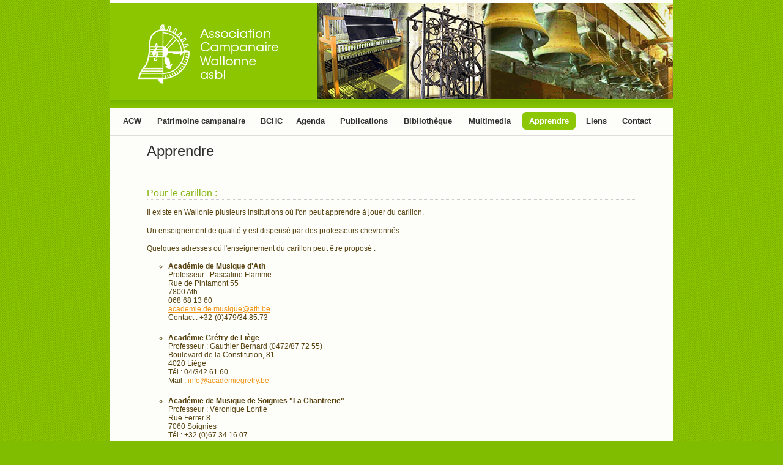

--- FILE ---
content_type: text/html
request_url: http://campano.be/apprendre.html
body_size: 3413
content:
<!DOCTYPE html PUBLIC "-//W3C//DTD XHTML 1.0 Transitional//EN" "http://www.w3.org/TR/xhtml1/DTD/xhtml1-transitional.dtd">
<html xmlns="http://www.w3.org/1999/xhtml">

<head>
    <title>Bienvenue sur le site de l'Association Campanaire Wallonne</title>
    <meta http-equiv="content-type" content="text/html; charset=utf-8" />
    <meta http-equiv="contenu-language" content="fr" />
    <meta name="revisit-after" content="5 days" />
    <meta name="Keywords" content="cloche, carillon, horloge, pendule, campanaire, patrimoine, Bruxelles, Wallonie, clavier, battant, lancé, abrégé, beffroi, église, édifice, tour, joug, suspension, sonnerie, tringlerie, tinteur, pédalier, pendule, poids, corde, balancier, foliot, échappement, angélus, harmoniques, asbl, promotion, valorisation, wallonne, bourdon, rétrograde, roue, moteur, partitions, musique, concert, audition, bell, klok, toren, beiaard, clapper, Causard, Tellin, Michiels, Slégers, Drouot, Hemony, Levache, Sergeys, Van Aerschodt, Petit & Fritsen, Eijsbouts, Bollée, Voegelé, tower, Paccard"
    />
    <meta name="author" content="http://www.netizen.be" />
    <meta name="publisher" content="http://www.netizen.be" />
    <meta name="Description" content="L'Association Campanaire Wallonne a pour objectifs la sauvegarde, la promotion et la valorisation des cloches, carillons et horloges d'édifices de Wallonie et de Bruxelles." />
    <meta name="audience" content="Tout" />
    <meta name="Expires" content="never" />
    <meta name="robots" content="index,follow" />
    <link href="css/main.css" media="screen" rel="stylesheet" type="text/css" />
    <script src="https://ajax.googleapis.com/ajax/libs/jquery/1/jquery.min.js"></script>
    <script type="text/javascript" src="js/menu.js"></script>
    <script type="text/javascript" src="js/popup.js"></script>
    <script type="text/javascript" src="js/flashobject.js"></script>
</head>

<body>
    <div id="pagewrapper">
        <div id="header">
            <a href="/" class="logo"><img src="img/logo.png" alt="Logo Association Campanaire Wallonne" style="width:240px; height:110px;" /></a>
            <img src="img/bandeau.jpg" alt="Bandeau" class="top_banner" />
        </div>
        <div class="shadow"></div>
        <!--MENUstart -->
        <script type="text/javascript">
            preChargement();
        </script>
        <div id="conteneurmenu">
            <div id="menu1" class="menu" onmouseover="MontrerMenu('ssmenu1');" onmouseout="CacherDelai();"> <a href="index.html"  onfocus="MontrerMenu('ssmenu1');">ACW</a></div>
            <ul id="ssmenu1" class="ssmenu" onmouseover="AnnulerCacher();" onmouseout="CacherDelai();">
                <li><a href="donnees_administratives.html">Données administratives</a></li>
                <li><a href="devenir_membre.html">Devenir membre</a></li>
                <li><a href="actions.html">Actions</a></li>
                <li><a href="realisations.html">Réalisations</a></li>
                <li><a href="publicites.html">Publicités</a></li>
                <li><a href="sponsors.html">Sponsors</a></li>
            </ul>
            <div id="menu2" class="menu" onmouseover="MontrerMenu('ssmenu2');" onmouseout="CacherDelai();"> <a href="patrimoine_campanaire.html" onfocus="MontrerMenu('ssmenu2');">Patrimoine campanaire</a></div>
            <ul id="ssmenu2" class="ssmenu" onmouseover="AnnulerCacher();" onmouseout="CacherDelai();">
                <li><a href="sonneries_p.html">Cloches et sonneries</a></li>
                <li><a href="carillons_p.html">Carillons</a></li>
                <li><a href="horloges_p.html">Horlogerie monumentale</a></li>
                <li><a href="subsides.html">Subsides</a></li>
            </ul>
            
            <div id="menu3" class="menu" > <a href="pdf/DefinitionBCHC.pdf" target="_blank">BCHC</a></div>
    
            <div id="menu4" class="menu" onmouseover="MontrerMenu('ssmenu4');" onmouseout="CacherDelai();"> <a href="Agenda.pdf" target="_blank" onfocus="MontrerMenu('ssmenu4');">Agenda</a></div>
            <div id="menu5" class="menu" onmouseover="MontrerMenu('ssmenu5');" onmouseout="CacherDelai();"> <a href="publications.html" onfocus="MontrerMenu('ssmenu5');">Publications</a></div>
            <ul id="ssmenu5" class="ssmenu" onmouseover="AnnulerCacher();" onmouseout="CacherDelai();">
                <li><a href="bulletin_campanaire.html">Bulletin Campanaire</a></li>
                <li><a href="carnets_patrimoine.html">Carnets du Patrimoine</a></li>
                <li><a href="partitions_musicales.html">Partitions musicales</a></li>
                <li><a href="autres.html">Autres</a></li>
            </ul>
            <div id="menu6" class="menu" onmouseover="MontrerMenu('ssmenu6');" onmouseout="CacherDelai();"> <a href="generalites.html" onfocus="MontrerMenu('ssmenu6');">Bibliothèque</a></div>
            <ul id="ssmenu6" class="ssmenu" onmouseover="AnnulerCacher();" onmouseout="CacherDelai();">
                <li><a href="generalites.html">Généralités</a></li>
                <li><a href="cloches_b.html">Cloches</a></li>
                <li><a href="carillons_b.html">Carillons</a></li>
                <li><a href="horloges_b.html">Horlogerie monumentale</a></li>
                <li><a href="editions_acw.html">Editions ACW</a></li>
            </ul>
            <div id="menu7" class="menu" onmouseover="MontrerMenu('ssmenu7');" onmouseout="CacherDelai();"> <a href="langage.html" onfocus="MontrerMenu('ssmenu7');">Multimedia</a></div>
            <ul id="ssmenu7" class="ssmenu" onmouseover="AnnulerCacher();" onmouseout="CacherDelai();">
                <li><a href="langage.html">Le langage des cloches</a></li>
                <li><a href="extraitsaudio.html">Extraits audio</a></li>
            </ul>
            <div id="menu8" class="menu" onmouseover="MontrerMenu('ssmenu8');" onmouseout="CacherDelai();"> <a href="apprendre.html" class="active" onfocus="MontrerMenu('ssmenu8');">Apprendre</a></div>
            <div id="menu9" class="menu" onmouseover="MontrerMenu('ssmenu9');" onmouseout="CacherDelai();"> <a href="liens.html" onfocus="MontrerMenu('ssmenu9');">Liens</a></div>
            <div id="menu10" class="menu" onmouseover="MontrerMenu('ssmenu10');" onmouseout="CacherDelai();"> <a href="contact.html" onfocus="MontrerMenu('ssmenu10');">Contact</a></div>
        </div>
        <!--MENUstop -->
        <h1>Apprendre</h1>
        <div class="content"> &nbsp; <br />
            <h2>Pour le carillon :</h2>
            <p>Il existe en Wallonie plusieurs institutions où l'on peut apprendre à jouer du carillon.</p>
            <p>Un enseignement de qualité y est dispensé par des professeurs chevronnés.</p>
            <p>Quelques adresses où l'enseignement du carillon peut être proposé :</p>
            <ul class="apprendre" style="margin-left:35px;">
                <strong>Académie de Musique d'Ath</strong>
                <li>Professeur : Pascaline Flamme</li>
                <li>Rue de Pintamont 55</li>
                <li>7800&nbsp;Ath</li>
                <li>068 68 13 60</li>
                <li><a href="mailto:academie.de.musique@ath.be">academie.de.musique@ath.be</a></li>
                <li>Contact : +32-(0)479/34.85.73</li>
            </ul>
            <br />

            <ul class="apprendre" style="margin-left:35px;">
                <strong>Académie Grétry de Liège</strong>
                <li>Professeur : Gauthier Bernard (0472/87 72 55)</li>
                <li>Boulevard de la Constitution, 81</li>
                <li>4020 Liège</li>
                <li>Tél : 04/342 61 60</li>
                <li>Mail : <a href="mailto:info@academiegretry.be">info@academiegretry.be</a></li>
            </ul>

            <br />

            <ul class="apprendre" style="margin-left:35px;">
                <strong>Académie de Musique de Soignies
      &quot;La Chantrerie&quot;</strong><br />
                <li>Professeur : Véronique Lontie</li>
                <li>Rue Ferrer 8</li>
                <li>7060 Soignies</li>
                <li>Tél.: +32 (0)67 34 16 07</li>
                <li><a href="http://www.academiedesoignies.be/" target="_blank">http://www.academiedesoignies.be/</a></li>
                <li></li>
            </ul>
            <br />
            <ul class="apprendre" style="margin-left:35px;">
                <strong>Académie de Musique de Wavre</strong><br />
                <li>Professeur : Audrey Dye</li>
                <li>Avenue des Déportés 69</li>
                <li>1300 Wavre</li>
                <li>Tél.: 010/22 28 06 ou 0487/41 40 83</li>
                <li><a href="http://www.academiewavre.be" target="_blank">http://www.academiewavre.be</a></li>
                <li>Mail : <a href="mailto:audreyaucarillon@gmail.com">audreyaucarillon@gmail.com</a></li>

            </ul>
            <br />
            <ul class="apprendre" style="margin-left:35px;">
                <strong> Institut Supérieur de Musique et de Pédagogie (IMEP)</strong><br />
                <li>Professeur : Gauthier Bernard (0472/87 72 55)</li>
                <li>Rue Henri Blès 33A</li>
                <li>5000 Namur</li>

                <li><a href="https://www.imep.be" target="_blank">https://www.imep.be</a></li>
                <li>Tél.: 081 73 64 37</li>

            </ul>
            <br />

            <br />
            <h2>Pour les cloches et les horloges monumentales :</h2>
            <p>Il n'existe pas vraiment d'enseignement spécifique en ces matières particulières.</p>
            <p>Le savoir-faire du fondeur s'est toujours appris par compagnonnage.</p>
            <p>Pour l'horlogerie, signalons l'existence, à Namur, de l'IATA, dispensant un enseignement des techniques dans ce secteur. L'on ne recourt plus que rarement aux anciennes techniques en ce qui concerne l'horlogerie monumentale. Le campanophile
                se tournera donc vers l'horlogerie en général et certaines sections scientifico-techniques. </p>

            <p>Certaines firmes et certains artisans sont spécialisés dans le domaine, en Wallonie, en Flandre et à l’étranger.</p>
            <p>Il existe des ouvrages remarquables sur le sujet, certains pouvant être achetés en ligne. Ces ouvrages ne connaissent pas toujours une très large diffusion et il est conseillé de se les procurer dès leur parution car ils font rarement l'objet
                d'une réédition. Le <a href="bulletin_campanaire.html" target="_self">Bulletin Campanaire</a> comporte une rubrique destinées à vous informer des publications en la matière. Sur un autre plan, vous trouverez déjà de nombreuses informations
                sur ce site et ceux auxquels il renvoie dans sa rubrique « <a href="liens.html" target="_self">Liens</a> ».</p>
        </div>
        <br>
        <br>
        <a href="javascript:window.scrollTo(0,0)">
            <div class="btn_retour"></div>
        </a>
        <div class="clearfix"></div>
        <div class="shadow_reverse"></div>
        <div id="footer">
            <img src="img/logo_footer.png" alt="Logo Association Campanaire Wallonne" style="width:58px; height:69px;" />
            <div id="mentions">
                <h3>Association Campanaire Wallonne asbl</h3>
                <span id="copy">© ACW • <a href="mailto:secretariat@campano.be">secretariat[@]campano.be</a></span>
                <span id="netizen">Site internet réalisé par <a href="http://www.netizen.be" target="_blank">Netizen</a></span>
            </div>
        </div>
        <div class="shadow"></div>
    </div>
    <script type="text/javascript">
        Chargement();
    </script>
</body>

</html>

--- FILE ---
content_type: text/css
request_url: http://campano.be/css/main.css
body_size: 3621
content:
@charset "utf-8";

/* CSS Document */

* {
    margin: 0;
    padding: 0;
}

li {
    list-style-type: none;
}

p {
    clear: both;
    line-height: 1.4;
    text-align: justify;
}

h1,
h2,
h3,
h4,
h5,
h6,
p,
pre,
blockquote,
ul,
ol,
dl {
    font-weight: normal;
}

a img {
    border-style: none;
}


/*  */

.clearfix:after {
    content: ".";
    display: block;
    height: 0;
    clear: both;
    visibility: hidden;
}

.clearfix {
    zoom: 1;
}


/* styles generaux */

body {
    background: #80bd00 url(../img/bg_pattern.png) repeat;
    color: #574210;
    font: normal 78% "Lucida Grande", "Lucida Sans Unicode", "Lucida Sans", "Trebuchet MS", "Verdana", sans-serif;
    text-align: center;
    /*background-color:#fbfdf7;*/
}


/* layout */

#pagewrapper {
    width: 920px;
    margin: 0 auto;
    text-align: left;
    padding: 5px 0;
    background-color: #fdfdf9;
}

#header {
    background-color: #8cc600;
}

#header a.logo img {
    padding: 28px 0 20px 40px;
}

#header h1 {
    text-indent: -9999px;
    width: 240px;
    height: 110px;
}

#header .top_banner {
    text-align: right;
    display: block;
    float: right;
    position: relative;
    top: 0px;
}

.shadow {
    height: 14px;
    background: #80bd00 url(../img/shadow.png) repeat-x;
}

.shadow_reverse {
    height: 14px;
    background: #80bd00 url(../img/shadow_reverse.png) repeat-x;
}

#conteneurmenu {
    position: relative;
    height: 28px;
    padding: 4px 0 12px 0;
    border-bottom: 1px solid #dddddb;
}

.menu {
    font-family: Arial;
    font-size: 13px;
    font-weight: bold;
    text-align: center;
    padding: 0px;
}

.ssmenu {
    position: absolute;
    background-color: #8cc600;
    font-family: Tahoma, Verdana, Helvetica, sans-serif;
    font-weight: bold;
    -webkit-border-bottom-right-radius: 6px;
    -webkit-border-bottom-left-radius: 6px;
    -webkit-border-top-right-radius: 6px;
    -moz-border-radius-bottomright: 6px;
    -moz-border-radius-bottomleft: 6px;
    -moz-border-radius-topright: 6px;
    border-bottom-right-radius: 6px;
    border-bottom-left-radius: 6px;
    border-top-right-radius: 6px;
    padding: 5px;
    /*margin-right:45px;*/
}

.menu span,
.ssmenu span {
    /*  C'est pour cacher les ; en fin de <li>, ce qui permet aux synthèse vocales de prendre une
	pause dans l'élocution */
    display: none;
}

.ssmenu ul {
    /*  Les items (les <li>) des sous-menus, notamment pour enlever les puces des liste */
    padding: 5px;
    margin: 5px;
    list-style-type: none;
}

.ssmenu li {
    position: relative;
    display: list-item;
    width: auto;
    height: 100%;
    text-indent: 2px;
}

.menu a,
.ssmenu a,
.menu a:visited,
.ssmenu a:visited {
    /* Les liens qui ne sont pas sous le curseur. */
    font-family: Tahoma, Verdana, Helvetica, sans-serif;
    text-decoration: none;
    color: #303030;
    padding: 7px 5px;
    /* Ne pas modifier le block */
    display: block;
    /*	Un width:100% fait planter Mozilla, sans le width:100% c'est IE et Opera... La combinaison
	aucun width et height:100% marche sur tous, donc ne pas toucher ces 2 lignes */
    height: 100%;
    margin: 0px;
    /* */
    /*width:100%;*/
}

.ssmenu a,
.ssmenu a:visited {
    color: #303030;
    font-size: 12px;
}

html>body .menu a,
html>body .menu a:visited,
html>body .menu a:hover,
html>body .menu a:active,
html>body .ssmenu a,
html>body .ssmenu a:visited,
html>body .ssmenu a:hover,
html>body .ssmenu a:active {
    width: auto;
}

.menu a:hover,
.menu a:focus,
.menu a.active,
.menu a.activeSubMenu {
    color: #fff !important;
    font-size: 13px;
    text-decoration: none;
    padding: 7px 5px;
    background: #8dc703;
    -webkit-border-radius: 6px;
    -moz-border-radius: 6px;
    border-radius: 6px;
}

.ssmenu ul:hover,
.ssmenu a:hover,
.ssmenu a:focus {
    /* Les liens sous le curseur */
    background-color: #fff;
    -webkit-border-radius: 6px;
    -moz-border-radius: 6px;
    border-radius: 6px;
    color: #303030;
    text-decoration: none;
}

.menuOnglet {
    position: relative;
    display: block;
    float: left;
    width: 50px;
    height: 20px;
}

#announcement {
    border: 1px solid #ccc;
}

#announcement a:hover {
    background-color: none;
    border: none;
}

#announcement .screenshot {
    float: left;
    padding-left: 10px;
}

#announcement .logo {
    margin-top: 5px;
    padding-bottom: 5px;
}

#announcement p {
    margin-left: 440px;
}

#announcement img {}

h1 {
    /*color: #ee9414;*/
    color: #303030;
    border-bottom: 1px solid #dcdddb;
    margin: 12px 60px 3px 60px;
    font-family: "Century Gothic", "Lucida Grande", "Lucida Sans Unicode", "Lucida Sans", "Trebuchet MS", Verdana, sans-serif;
    font-size: 1.9em;
}

.content {
    margin-bottom: 0px;
    padding: 10px 60px 40px 60px;
}

.column1 {
    /*clear:both;*/
    float: left;
    display: inline;
    width: 440px;
}

.column2 {
    float: right;
    display: inline;
    width: 295px;
}

.column2 h3 {
    font-size: 14px;
    border-bottom: 1px solid #dcdddb;
}

.column3 {
    clear: both;
    width: 100%;
    /*background-color:#FFFFFF;*/
}

.content h2 {
    clear: both;
    margin-top: 17px;
    margin-bottom: .75em;
    padding-bottom: 2px;
    background: url(../images/bg_dot.gif) bottom repeat-x;
    color: #86b514;
    font-size: 1.3em;
}

.content h2 a {
    color: #86b514;
    font-size: 1em;
    text-decoration: none;
    outline: none;
}

.content h3 {
    font-weight: bold;
    font-size: 1em;
    margin-bottom: 0.8em;
    line-height: 2em;
}

.content dl.founders dd {
    margin-bottom: 2em;
}

.content p {
    margin-bottom: 1em;
}

.content a,
h2 a.link {
    color: #ee9414;
}

.content a:hover {
    /* background-color: #fff8e3;*/
}

.content .more {
    text-align: right;
    margin-right: 20px;
}

.content .more a {
    color: #8cc600;
}

.content .more a:hover {
    color: #383838;
}

.content .more a:visited {
    color: #81c103;
}

.right {
    float: right;
}

.left {
    float: left;
}

.titreSon {
    line-height: 19px;
}

.moduleSon {
    text-align: left;
}

.moduleSonRight {
    display: block;
    /*margin-top:-15px;*/
}

#footer {
    clear: both;
    position: relative;
    height: 70px;
    padding: 10px 20px 10px 50px;
    background: #8cc600;
    color: #fff;
    font-size: 14px;
}

#footer img {
    float: left;
}

#footer #mentions {
    float: left;
    width: 760px;
    margin: 10px 0 0 20px;
}

#footer h3 {
    font-size: 16px;
}

#footer #copy {}

#footer a {
    color: #416204;
    ;
}

#footer #netizen {
    float: right;
    text-align: right;
    position: relative;
    right: 0;
}

label {
    display: block;
    font-weight: bold;
}

input {
    color: #222;
    padding: 4px;
    font-size: 1.2em;
    border: 1px solid #ccc;
    width: 270px;
}

input:focus,
textarea:focus {
    background: #fffdeb;
}

.large_input {
    padding: 3px;
    border: 1px solid #c0c0c0;
    width: 500px;
    height: 100px;
}

fieldset {
    border: none;
    width: 550px;
}

#contact a {
    color: #ee9414;
}

#contact_form {
    padding-left: 10px;
}

#contact_form label {
    float: left;
    clear: left;
    width: 200px;
}

#contact_form textarea {
    margin-left: 200px;
}

.large_input {
    margin-top: -15px;
}

#submit_btn {
    border: none;
    margin-left: 200px;
    padding: 0;
    width: auto;
}

.img_thumb {
    background: #f4f5f6;
    padding: 4px;
    margin: 4px;
}

.img_thumb_double {
    /*position:relative;*/
    float: left;
    background: #f4f5f6;
    /*padding: 4px;*/
    width: 185px;
    height: auto;
    margin: 4px;
}

.img_thumb_single {
    background: #f4f5f6;
    padding: 4px;
    width: 185px;
    height: auto;
    margin: 4px;
    margin-left: 100px;
}

.img_thumb a {
    background: #f4f5f6;
}


/* Listes ul li */

ul.liste20 {
    margin-bottom: 20px;
    /* color: #333;*/
}

ul.liste20 li {
    margin-top: 10px;
    margin-left: 20px;
    margin-right: 20px;
}

ul.liste40 {
    margin-bottom: 20px;
    color: #333;
}

ul.liste40 li {
    margin-top: 5px;
    margin-left: 40px;
    margin-right: 20px;
    color: #333;
}

ul.ancre {
    margin-left: 70px;
    list-style-image: url(../images/bullet.gif);
    list-style-type: disc;
    list-style-position: outside;
}

ul.liste20.ancre {
    margin-left: auto;
    margin-bottom: 20px;
    list-style-image: url(../images/bullet.gif);
    list-style-type: disc;
    list-style-position: outside;
}

ul.ancre li {
    margin-bottom: 5px;
}

ul.details {
    margin-top: 46px;
    margin-bottom: .75em;
    padding-top: .75em;
    background: url(../images/bg_dot.gif) top repeat-x;
    color: #86b514;
    text-align: right;
    list-style-type: circle;
}

ul.apprendre {
    margin-top: 5px;
    display: list-item;
    list-style-type: circle;
}

li.agenda {
    margin-top: 5px;
    display: list-item;
    list-style-type: circle;
    list-style-position: inside;
}

.btn_retour {
    clear: both;
    float: right;
    margin-right: 10px;
    margin-top: 10px;
    margin-bottom: 10px;
    background: url(../img/btn_retour.png) 0 0 no-repeat;
    width: 90px;
    height: 29px;
}

.content .btn_retour {
    clear: both;
    float: right;
    margin-right: 0px;
    margin-top: 20px;
    margin-bottom: 10px;
}

cite {
    float: right;
    font-weight: bold;
    font-size: 0.9em;
    font-style: normal;
}

a.pdf {
    background: url(../images/pdf.gif) no-repeat;
    padding-left: 20px;
}

a.pdf2 {
    background: url(../images/pdf.png) no-repeat;
    background-size: contain;
    padding-left: 22px;
    display: inline-block;
    line-height: 22px;
}


/* FORM STYLE */

#formulaire {
    margin-right: auto;
    margin-left: auto;
    width: 50%;
    margin-top: 1em;
}

.champs {
    width: 100%;
}

.libelle {
    float: left;
    width: 10em;
}

#sprycheckbox1 {
    width: 300px;
}

.shoutbox ul li {
    background: #fff;
    margin: 20px 0;
    font-size: 12px;
    padding: 3px;
}

.shoutbox ul li span.date {
    color: #777;
}

.shoutbox ul li span.message {
    font-size: 13px;
}

table.classic {
    border: 1px solid #dddddb;
    border-collapse: collapse;
}

table.classic td {
    border: 1px solid #dddddb;
    padding: 3px
}

table.classic tr:nth-child(even) {
    background-color: #f2f1f1;
}

.divider {
    position: relative;
    margin: 60px auto;
    height: 1px;
}

.div-transparent:before {
    content: "";
    position: absolute;
    top: 0;
    left: 5%;
    right: 5%;
    width: 90%;
    height: 1px;
    background-image: linear-gradient(to right, transparent, #86b514, transparent);
}

.content.archives .archive {
    display: flex;
    flex-direction: row;
    flex-wrap: wrap;
    justify-content: space-between;
    align-items: stretch;
    align-content: stretch;
    margin: 25px auto 45px auto;
}

.content.archives .archive>div {
    text-align: center;
    width: 196px;
}

.content.archives .img_thumb {
    max-width: 180px;
    transition: all 0.3s;
}

.content.archives a:hover .img_thumb {
    background: #d4d5d6;
}

.content.archives span.title {
    /*    display: inline-block;*/
    font-size: 11px;
}


/* piano html5 */

#piano .polygon1 {
    fill: rgba(0, 0, 200, 0);
    /* stroke: rgba(0, 0, 0, 0.1);
    stroke-width: 1; */
    border-radius: 10px;
}

#piano .polygon2 {
    filter: drop-shadow(0px 0px 1px black);
    -webkit-filter: drop-shadow(0px 0px 2px black);
    /* fill: rgba(0, 0, 255, 0.04); */
    /* stroke: rgba(0, 0, 0, 1); */
}

#piano #cont_piano2 {
    height: 229px;
    border-top: inset 1px silver;
    background: url(../images/touche2.jpg);
    background-repeat: no-repeat;
    transform: perspective(1000px) translateZ(15px) rotateX(-2deg);
    box-shadow: 0 5px 5px #111;
    border-radius: 7px;
    margin: 0 auto;
}

#piano #cont_piano {
    display: none;
    visibility: hidden;
}

#piano .contour2 {
    height: 229px;
    margin: auto;
    /* margin-top: -10px; */
    /* transform: perspective(1300px) rotateX(50deg)rotateZ(-2deg); */
    /* box-shadow: 0 3px 5px #111; */
    border-radius: 6px;
    border: solid #343434;
    border-width: 30px 20px 50px 20px;
    font-family: "Century Gothic", "Lucida Grande", "Lucida Sans Unicode", "Lucida Sans", "Trebuchet MS", Verdana, sans-serif;
    text-align: center;
    font-size: 16px;
    color: #fefefe;
    background: #343434;
}

#piano text {
    fill: #333;
    font-size: 0.8em;
    font-family: sans-serif;
    animation-duration: 2s;
    animation-iteration-count: infinite;
    -webkit-animation-duration: 2s;
    -webkit-animation-iteration-count: infinite;
    -moz-animation-duration: 2s;
    -moz-animation-iteration-count: infinite;
    transform-origin: bottom;
}

#piano text.dies {
    fill: #fefefe;
    font-size: 0.62em;
}

svg {
    -webkit-backface-visibility: visible;
    -moz-backface-visibility: visible;
    backface-visibility: visible;
}

.active {
    fill: #80bd00 !important;
    /* animation-name: bounce;
    -webkit-animation-name: bounce !important;
    -moz-animation-name: bounce;
    animation-timing-function: cubic-bezier(0.280, 0.840, 0.420, 1);
    -webkit-animation-timing-function: cubic-bezier(0.280, 0.840, 0.420, 1);
    -moz-animation-timing-function: cubic-bezier(0.280, 0.840, 0.420, 1); */
}

#piano h3 {
    font-size: 16px;
    display: inline;
    line-height: 50px;
    cursor: pointer;
}

@keyframes bounce {
    0%,
    20%,
    50%,
    80%,
    100% {
        transform: translateY(0);
    }
    10% {
        transform: translateY(-10px);
    }
    30% {
        transform: translateY(-5px);
    }
}

@-moz-keyframes bounce {
    0%,
    20%,
    50%,
    80%,
    100% {
        -moz-transform: translateY(0);
    }
    10% {
        -moz-transform: translateY(-10px);
    }
    30% {
        -moz-transform: translateY(-5px);
    }
}

@-webkit-keyframes bounce {
    0%,
    20%,
    50%,
    80%,
    100% {
        -webkit-transform: translateY(0);
    }
    10% {
        -webkit-transform: translateY(-10px);
    }
    30% {
        -webkit-transform: translateY(-5px);
    }
}

--- FILE ---
content_type: application/javascript
request_url: http://campano.be/js/popup.js
body_size: 1620
content:
function openPopup (imageURL, caption) {

/*
This routine creates a pop-up window, and ensures that it takes focus. It is 
intended to be called from an anchor tag. The new window will resize itself to 
the optimum size, so we make it as large as the largest required window to
overcome bugs in various manifestations of various browsers.
  
Author:   John Gardner
Written:  8th November 2003
Updated:  27th January 2004

Calling sequence: <a href="a.jpg" onClick="return openPopup('a.jpg','Caption');">

The first parameter is the URL of the image to be opened, and the second 
parameter is the caption for the image which is displayed in the window title
and in the alt property of the image tag.

Note that the calling sequence will simply open the image in the main window if
JavaScript isn't enabled.
  
*/

  // Constants - change these to suit your requirements Note that the defaultWidth
  // and defaultHeight variables should be set to more than your largest image to
  // overcome a bug in Mozilla (at least up to Firefox 0.9).

  var windowTop = 25;                // Top position of popup
  var windowLeft = 25                // Left position of popup
  var defaultWidth = 550;             // Default width (for browsers that cannot resize)
  var defaultHeight = 400;            // Default height (for browsers that cannot resize)
  var onLoseFocusExit = false;         // Set if window to exit when it loses focus
  var undefined;

  // Set up the window open options
  var Options = "width=" + defaultWidth + ",height=" + defaultHeight + ",top=" + windowTop + ",left=" + windowLeft + ",resizable, scrollbars"
  
  // Now write the HTML markup to the new window, ensuring that we insert the 
  // parameter URL of the image and the parameter description of the image in 
  // the right place.
  var myScript = "<!DOCTYPE HTML PUBLIC \"-//W3C//DTD HTML 4.01 Transitional//EN\" \"http://www.w3.org/TR/html4/loose.dtd\">\n" +
    "<html>\n" + 
    "<head>\n" + 
    "<title>" + caption + "\</title>\n" +
    "<meta http-equiv=\"Content-Type\" content=\"text/html; charset=ISO-8859-1\">\n" +
    "<meta http-equiv=\"Content-Language\" content=\"en-gb\">\n" +
    "<script language=\"JavaScript\" type=\"text/javascript\">\n" +
    "function resizewindow () {\n" +
    "  var width = document.myimage.width;\n" + 
    "  var height = document.myimage.height;\n";
  
  // Netscape  
  if (navigator.appName.indexOf("Netscape") != -1) { 
    myScript = myScript +  "  window.innerHeight = height;\n  window.innerWidth = width;\n"
  }
   
  // Opera 
  else if (navigator.appName.indexOf("Opera") != -1) {
    myScript = myScript +  "  window.resizeTo (width+12, height+31);\n"
  }
  
  // Microsoft 
  else if (navigator.appName.indexOf("Microsoft") != -1) { 
    myScript = myScript + "  window.resizeTo (width+12, height+31);\n" 
  }
  
  // Assume a frig factor for any other browsers
  else {
    myScript = myScript + "  window.resizeTo (width+14, height+34);\n"
  }
      
  myScript = myScript + "}\n" + "window.onload = resizewindow;\n" +
    "</script>\n</head>\n" + "<body onclick='window.close()'";
    
  // If the window is required to close when it loses focus.
  if (onLoseFocusExit) {myScript = myScript + "onblur=\"self.close()\" ";}
    
  myScript = myScript + "style=\"margin: 0px; padding: 0px;\">\n" +
    "<img src=\"" + imageURL + "\" alt=\"" + caption + "\" title=\"" + caption + "\" name=\"myimage\">\n" + 
    "</body>\n" +  "</html>\n";
        
  // Diagnostic - uncomment the next line if you wish to see the script generated.   
  //alert (myScript);
  
  // Create the popup window
  var imageWindow = window.open ("","imageWin",Options);
  imageWindow.document.write (myScript);
  imageWindow.document.close ();
  if (window.focus) 
  imageWindow.focus();
  return false;
}

--- FILE ---
content_type: application/javascript
request_url: http://campano.be/js/menu.js
body_size: 4136
content:
// JavaScript Document
/*** Taget _blank W3C valide***/
function lien(monLien) {
window.open(monLien, '_blank');
return false;
}
/**/
function ouvrirLien(l,h,url) {
hauteur=Math.round((screen.availHeight-h)/2);
largeur=Math.round((screen.availWidth-l)/2);
window.open(url, "image", "toolbar=0, location=0, directories=0, status=0, scrollbars=0, resizable=0, menubar=0, top="+hauteur+",left="+largeur+",width="+l+",height="+h);
}
 
function popimage(img) {
titre="Agrandissement";
w=open("",'image','width=1,height=1,top=10,left=10,toolbar=no,scrollbars=no,resizable=yes');
w.document.write("<script type='text/javascript'>function checksize() { if (document.images[0].complete) { window.resizeTo(document.images[0].width+5,document.images[0].height+30);window.focus();} else { settimeout('checksize()',250) } }																																																	</"+"script>");
w.document.write("<body onload='checksize()' onblur='window.close()' onclick='window.close()' style='margin:0'>");
w.document.write("<img src='"+img+"' border='0' alt='image agrandie' />");
w.document.close();
}

/* true = le menu sera vertical, � gauche.
   false = le menu sera horizontal, en haut. */
var vertical = false;
/* Centrer le menu ? (true/false).
	Centre horizontalement ou verticalement suivant le mode choisi. */
var centrer_menu = false;
/* On est oblig� de d�finir une largeur pour les menus.
	Pour mettre des menus de largeurs diff�rentes :
	var largeur_menu = new Array(largeur menu1, largeur menu2, largeur menu3...)
	Il faut faire attention � mettre autant de valeurs que de nombre de menu !
	Attention, si vous �tes en menu vertical, mettez une largeur fixe (pas de Array) !
	*/
var largeur_menu = new Array(40, 163, 45, 60, 93, 95, 85, 87, 45, 65);
/* En mode vertical, on a besoin de conna�tre la hauteur de chaque menu.
	M�me si les "cases" ne sont pas dimensionn�es en hauteur.
	Ajustez cette variable si les menus sont trop rapproch�s ou espac�s en vertical.
	Pour mettre des menus de hauteurs diff�rentes :
	var hauteur_menu = new Array(hauteur menu1, hauteur menu2, hauteur menu3...)
	Il faut faire attention � mettre autant de valeurs que de nombre de menu !
	Attention, si vous �tes en menu horizontal, mettez une largeur fixe (pas de Array) !
	*/
var hauteur_menu = 0;
/* En mode horizontal.
	Largeur des sous-menus, pour IE uniquement, les autres navigateurs respectent la largeur
	auto. Mettez "auto" uniquement si vous �tes s�r d'avoir mis des &nbsp; � la place des
	espace dans les items !
	Pour mettre des sous-menus de largeurs diff�rentes :
	var largeur_sous_menu = new Array(largeur1, largeur2...).
	Il faut faire attention � mettre autant de valeurs que de menus.
	Si un menu n'a pas de sous-menus, il faut mettre quand m�me quelque chose !
	Il est possible de mettre "auto" dans certaines colonnes, � condition de respecter la
	consigne ci-dessus.
	*/
var largeur_sous_menu = new Array(168, 172, 0, 0, 160, 172, 162, 0, 0, 0, 0);

/* Pour les navigateurs connaissant la largeur automatique (s'adapte au contenu), cette
	option (active par d�faut) permet d'avoir une largeur automatique. En cas contraire
	(false), les sous menus auront la largeur largeur_sous_menu. */
var largeur_auto_ssmenu = false;

/* ... pour mettre un peu d'espace entre les menus ! */
var espace_entre_menus = 11;


/* position du menu par rapport au haut de l'�cran ou de la page.
	0 = le menu est tout en haut. en px */
var top_menu = 6;
/* En version horizontale.
	position des sous-menus par rapport au haut de l'�cran ou de la page. Il faut pr�voir
	la hauteur des menus, donc ne pas mettre 0 et faire "� t�ton". en px */
var top_ssmenu = top_menu + 26;
/* Position gauche du menu, en px. */
var left_menu = 15;
/* En version verticale.
	Position des sous-menus par rapport au bord gauche de l'�cran. */
var left_ssmenu = largeur_menu+2;

/* Quand la souris quitte un sous-menu, si le sous-menu disparait imm�diatement,
	cela g�ne l'utilisateur. Alors on peut mettre un d�lai avant disparition du sous-menu.
	500 ms c'est bien :-) */
var delai = 350; // en milliseconde

/* En version horizontale.
	Comme le menu peut se superposer avec le texte de la page, il est possible de faire
	descendre un peu la page (on augmente la marge du haut) pour a�rer un peu la page,
	une quarantaine de pixel c'est pas mal. en px*/
var marge_en_haut_de_page = top_menu + 45;
/* En version verticale.
	On d�cale le document � droite pour pas que le menu le superpose. */
var marge_a_gauche_de_la_page = largeur_menu + 10;


/* Mettez � true si vous souhaitez que le menu soit toujours visible.
	Mettez false si vous ne le souhaitez pas, dans ce cas le menu "dispara�tra" quand vous
	descendrez dans la page. */
var suivre_le_scroll=false;

/* Pour IE uniquement, les balises <select> passent toujours au-dessus du menu, donc
	par d�faut on cache les listes d�roulantes quand le menu est ouvert, puis on les fait
	r�appara�tre � la fermeture du menu. Pour emp�cher �a, mettre � false. */
var cacher_les_select=true;


var nbmenu = 9; //Auto-calcul�
var timeout = 0; //ne pas toucher, c'est pour d�clarer la variable
var agt = navigator.userAgent.toLowerCase();
var isMac = (agt.indexOf('mac') != -1);
var isOpera = (agt.indexOf('opera') != -1);
var IEver = parseInt(agt.substring(agt.indexOf('msie ') + 5));
var isIE = ((agt.indexOf('msie')!=-1 && !isOpera && (agt.indexOf('webtv')==-1)) && !isMac);
var isIE5win = (isIE && IEver >= 5);
var isIE5mac = ((agt.indexOf('msie') != -1) && isMac);
var isSafari = (agt.indexOf('safari') != -1);

//pour enlever les "px" pour faire des calculs...
var reg = new RegExp("px", "g");

// onScroll pour Internet Explorer, le position:fixed fait ce boulot pour les autres navigateurs
// qui respectent les normes CSS...
window.onscroll = function()
{
	if (suivre_le_scroll && (isIE || isIE5mac))
	{
		if (isIE5mac) document.getElementById("conteneurmenu").style.visibility="hidden";
		var cumul=0;
		for(i=1;i<=nbmenu;i++)
		{
			var scrollTop = (document.documentElement&&document.documentElement.scrollTop
								?document.documentElement.scrollTop
								:document.body.scrollTop);
			if (!vertical) {
				document.getElementById("menu"+i).style.top = scrollTop + top_menu + "px";
				if (document.getElementById("ssmenu"+i))//undefined
					document.getElementById("ssmenu"+i).style.top = scrollTop + top_ssmenu + "px";
			} else {
				document.getElementById("menu"+i).style.top = scrollTop
							+(((i-1)*espace_entre_menus)+cumul+1+top_menu)+"px";
				if (document.getElementById("ssmenu"+i))//undefined
					document.getElementById("ssmenu"+i).style.top = scrollTop
							+(((i-1)*espace_entre_menus)+cumul+1+top_menu)+"px";
				cumul += isFinite(hauteur_menu)?hauteur_menu:hauteur_menu[i-1];
			}
		}
		if (isIE5mac) document.getElementById("conteneurmenu").style.visibility="visible";
	}
}

function preChargement()
{
	if (document.getElementById("conteneurmenu"))
		document.getElementById("conteneurmenu").style.visibility="hidden";
}

function Chargement() {
	
	//Compte nbmenu
	nbmenu = 9;
	while (document.getElementById("menu"+(nbmenu+1)))
		nbmenu++;
	
	document.getElementById("conteneurmenu").style.visibility="hidden";
	trimespaces();
	/*
	with(document.body.style) {
		if (!vertical) marginTop=marge_en_haut_de_page+"px";
		else		   marginLeft=marge_a_gauche_de_la_page+"px";
	}
	*/
	positionne();
	CacherMenus();
	
	//pour Safari, qui a du mal � afficher le menu parfois, le fait de changer la taille
	//des caract�res corrige le probl�me. Merci Stol ! http://iubito.free.fr/forum/read.php?id=705&f=2
	if(isSafari)
		document.getElementById('conteneurmenu').style.fontSize='10px';
		// comme on a �vit� le clignotement, maintenant on fait appara�tre le menu ;-)
		document.getElementById("conteneurmenu").style.visibility="visible";
}
window.onresize = Chargement;
/*
 * Place les �l�ments du menu correctement, au chargement, au scroll, au redimensionnement
 * de la fen�tre
 */
function positionne() {
	//Calcul hauteur et largeur fen�tre compatible avec certains doctypes IE
	var largeur_fenetre;
	if (document.documentElement && document.documentElement.clientWidth) {
		largeur_fenetre = document.documentElement.clientWidth;
	} else if (document.body && document.body.clientWidth) {
		largeur_fenetre = document.body.clientWidth;
	} else if (window.innerWidth) {
		largeur_fenetre = window.innerWidth;
	}

	var hauteur_fenetre;
	if (document.documentElement && document.documentElement.clientHeight) {
		hauteur_fenetre = document.documentElement.clientHeight;
	} else if (document.body && document.body.clientHeight) {
		hauteur_fenetre = document.body.clientHeight;
	} else if (window.innerHeight) {
		hauteur_fenetre = window.innerHeight;
	}

	if (centrer_menu) {
		if (!vertical) {
			var largeur_totale = espace_entre_menus * (nbmenu-1);
			if (isFinite(largeur_menu))
				largeur_totale += largeur_menu * nbmenu;
			else {
				for (i = 1; i <= nbmenu; i++)
					largeur_totale += largeur_menu[i-1];
			}
			left_menu = (largeur_fenetre - largeur_totale)/2;
		} else {
			var hauteur_totale = espace_entre_menus * (nbmenu-1);
			if (isFinite(hauteur_menu))
				hauteur_totale += hauteur_menu * nbmenu;
			else {
				for (i = 1; i <= nbmenu; i++)
					hauteur_totale += hauteur_menu[i-1];
			}
			top_menu = (hauteur_fenetre - hauteur_totale)/2;
			
		}
	}
	
	//Menus
	var cumul = 0;
	for(i=1;i<=nbmenu;i++) {
		with(document.getElementById("menu"+i).style) {
			if (!vertical) {
				top=top_menu+"px";
				left=(((i-1)*espace_entre_menus)+cumul+1+left_menu)+"px";
			} else {
				top=(((i-1)*espace_entre_menus)+cumul+1+top_menu)+"px";
				left=left_menu+"px";
			}
			if (!suivre_le_scroll || isIE || isIE5mac)
				position="absolute";
			else position="fixed";
			//if (vertical) height=hauteur_menu+"px";
			margin="0";			
			zIndex="100";
			if (vertical || isFinite(largeur_menu))
				width=largeur_menu+"px";
			else
				width=largeur_menu[i-1]+"px";
			if ((!vertical && isFinite(largeur_menu)) || (vertical && isFinite(hauteur_menu))) {
				cumul += (!vertical?largeur_menu:hauteur_menu);
			}
			else {
				cumul += (!vertical?largeur_menu[i-1]:hauteur_menu[i-1]);
				if (vertical) height=hauteur_menu[i-1]+"px";
			}
		}
	}
	
	//Sous-menus
	cumul = 0;
	for(i=1;i<=nbmenu;i++) {
		if (document.getElementById("ssmenu"+i))//undefined
		{
			with(document.getElementById("ssmenu"+i).style) {
				if (!suivre_le_scroll || isIE || isIE5mac)
					position="absolute";
				else position="fixed";
				if (!vertical) {
					top=top_ssmenu+"px";
					left=(((i-1)*espace_entre_menus)+cumul+1+left_menu)+"px";
				} else {
					left=left_ssmenu+"px";
					top=(((i-1)*espace_entre_menus)+cumul+1+top_menu)+"px";
				}
				if (isIE || isOpera || isIE5mac || !largeur_auto_ssmenu) {
					if (isFinite(largeur_sous_menu))
						width = largeur_sous_menu+(largeur_sous_menu!="auto"?"px":"");
					else
						width = largeur_sous_menu[i-1]+(largeur_sous_menu[i-1]!="auto"?"px":"");
				}
				else width = "auto";
				if (!vertical && !isIE5mac) {
					//repositionnement si d�borde � droite
					if ((width != "auto")
						&& ((left.replace(reg,'').valueOf()*1 + width.replace(reg,'').valueOf()*1) > largeur_fenetre))
						left = (largeur_fenetre-width.replace(reg,'').valueOf())+"px";
				}
				margin="0";
				zIndex="3";
			}
		}
		if ((!vertical && isFinite(largeur_menu)) || (vertical && isFinite(hauteur_menu))) {
			cumul += (!vertical?largeur_menu:hauteur_menu);
		}
		else {
			cumul += (!vertical?largeur_menu[i-1]:hauteur_menu[i-1]);
		}
	}
}


function MontrerMenu(strMenu) {
	AnnulerCacher();
	CacherMenus();
	if (document.getElementById(strMenu))//undefined
		with (document.getElementById(strMenu).style)
			visibility="visible";
	SelectVisible("hidden",document.getElementsByTagName('select'));
	//alert(strMenu)
	$("#"+strMenu).prev('.menu').children('a').addClass('activeSubMenu')
}

function CacherDelai() {
	timeout = setTimeout('CacherMenus()',delai);
}
var timeout = 0; //ne pas toucher, c'est pour d�clarer la variable
function AnnulerCacher() {
	if (timeout) {
		clearTimeout(timeout);
	}
}
function CacherMenus() {
	for(i=1;i<=nbmenu;i++) {
		if (document.getElementById("ssmenu"+i))//undefined
			with(document.getElementById("ssmenu"+i).style)
				visibility="hidden";
	}
	SelectVisible("visible",document.getElementsByTagName('select'));
	$('.menu').children('a').removeClass('activeSubMenu')
}

function trimespaces() {
	//Contourne un bug d'IE5/win... il ne capte pas bien les css pour les <li>, donc on les vire !
	if(isIE5win) {
		for(i=1;i<=nbmenu;i++) {
			if (document.getElementById("ssmenu"+i))//undefined
				with(document.getElementById("ssmenu"+i))
					innerHTML = innerHTML.replace(/<LI>|<\/LI>/g,"");
		}
	}
}

function SelectVisible(v,elem) {
	if (cacher_les_select && (isIE||isIE5win))
		for (var i=0;i<elem.length;i++) elem[i].style.visibility=v;
}


--- FILE ---
content_type: application/javascript
request_url: http://campano.be/js/flashobject.js
body_size: 2458
content:
/**
 * FlashObject v1.3c: Flash detection and embed - http://blog.deconcept.com/flashobject/
 * FlashObject is (c) 2006 Geoff Stearns and is released under the MIT License:
 * http://www.opensource.org/licenses/mit-license.php
 */
if(typeof com == "undefined") var com = new Object();
if(typeof com.deconcept == "undefined") com.deconcept = new Object();
if(typeof com.deconcept.util == "undefined") com.deconcept.util = new Object();
if(typeof com.deconcept.FlashObjectUtil == "undefined") com.deconcept.FlashObjectUtil = new Object();
com.deconcept.FlashObject = function(swf, id, w, h, ver, c, useExpressInstall, quality, xiRedirectUrl, redirectUrl, detectKey){
  if (!document.createElement || !document.getElementById) return;
  this.DETECT_KEY = detectKey ? detectKey : 'detectflash';
  this.skipDetect = com.deconcept.util.getRequestParameter(this.DETECT_KEY);
  this.params = new Object();
  this.variables = new Object();
  this.attributes = new Array();
  this.useExpressInstall = useExpressInstall;
  if(swf) this.setAttribute('swf', swf);
  if(id) this.setAttribute('id', id);
  if(w) this.setAttribute('width', w);
  if(h) this.setAttribute('height', h);
  if(ver) this.setAttribute('version', new com.deconcept.PlayerVersion(ver.toString().split(".")));
  this.installedVer = com.deconcept.FlashObjectUtil.getPlayerVersion(this.getAttribute('version'), useExpressInstall);
  if(c) this.addParam('bgcolor', c);
  var q = quality ? quality : 'high';
  this.addParam('quality', q);
  var xir = (xiRedirectUrl) ? xiRedirectUrl : window.location;
  this.setAttribute('xiRedirectUrl', xir);
  this.setAttribute('redirectUrl', '');
  if(redirectUrl) this.setAttribute('redirectUrl', redirectUrl);
}
com.deconcept.FlashObject.prototype = {
  setAttribute: function(name, value){
    this.attributes[name] = value;
  },
  getAttribute: function(name){
    return this.attributes[name];
  },
  addParam: function(name, value){
    this.params[name] = value;
  },
  getParams: function(){
    return this.params;
  },
  addVariable: function(name, value){
    this.variables[name] = value;
  },
  getVariable: function(name){
    return this.variables[name];
  },
  getVariables: function(){
    return this.variables;
  },
  createParamTag: function(n, v){
    var p = document.createElement('param');
    p.setAttribute('name', n);
    p.setAttribute('value', v);
    return p;
  },
  getVariablePairs: function(){
    var variablePairs = new Array();
    var key;
    var variables = this.getVariables();
    for(key in variables){
      variablePairs.push(key +"="+ variables[key]);
    }
    return variablePairs;
  },
  getFlashHTML: function() {
    var flashNode = "";
    if (navigator.plugins && navigator.mimeTypes && navigator.mimeTypes.length) { // netscape plugin architecture
      if (this.getAttribute("doExpressInstall")) this.addVariable("MMplayerType", "PlugIn");
      flashNode = '<embed type="application/x-shockwave-flash" src="'+ this.getAttribute('swf') +'" width="'+ this.getAttribute('width') +'" height="'+ this.getAttribute('height') +'"';
      flashNode += ' id="'+ this.getAttribute('id') +'" name="'+ this.getAttribute('id') +'" ';
      var params = this.getParams();
       for(var key in params){ flashNode += [key] +'="'+ params[key] +'" '; }
      var pairs = this.getVariablePairs().join("&");
       if (pairs.length > 0){ flashNode += 'flashvars="'+ pairs +'"'; }
      flashNode += '/>';
    } else { // PC IE
      if (this.getAttribute("doExpressInstall")) this.addVariable("MMplayerType", "ActiveX");
      flashNode = '<object id="'+ this.getAttribute('id') +'" classid="clsid:D27CDB6E-AE6D-11cf-96B8-444553540000" width="'+ this.getAttribute('width') +'" height="'+ this.getAttribute('height') +'">';
      flashNode += '<param name="movie" value="'+ this.getAttribute('swf') +'" />';
      var params = this.getParams();
      for(var key in params) {
       flashNode += '<param name="'+ key +'" value="'+ params[key] +'" />';
      }
      var pairs = this.getVariablePairs().join("&");
      if(pairs.length > 0) {flashNode += '<param name="flashvars" value="'+ pairs +'" />';}
      flashNode += "</object>";
    }
    return flashNode;
  },
  write: function(elementId){
    if(this.useExpressInstall) {
      // check to see if we need to install
      var expressInstallReqVer = new com.deconcept.PlayerVersion([6,0,65]);
      if (this.installedVer.versionIsValid(expressInstallReqVer) && !this.installedVer.versionIsValid(this.getAttribute('version'))) {
        this.setAttribute('doExpressInstall', true);
        this.addVariable("MMredirectURL", escape(this.getAttribute('xiRedirectUrl')));
        document.title = document.title.slice(0, 47) + " - Flash Player Installation";
        this.addVariable("MMdoctitle", document.title);
      }
    } else {
      this.setAttribute('doExpressInstall', false);
    }
    if(this.skipDetect || this.getAttribute('doExpressInstall') || this.installedVer.versionIsValid(this.getAttribute('version'))){
      var n = (typeof elementId == 'string') ? document.getElementById(elementId) : elementId;
      n.innerHTML = this.getFlashHTML();
    }else{
      if(this.getAttribute('redirectUrl') != "") {
        document.location.replace(this.getAttribute('redirectUrl'));
      }
    }
  }
}

/* ---- detection functions ---- */
com.deconcept.FlashObjectUtil.getPlayerVersion = function(reqVer, xiInstall){
  var PlayerVersion = new com.deconcept.PlayerVersion(0,0,0);
  if(navigator.plugins && navigator.mimeTypes.length){
    var x = navigator.plugins["Shockwave Flash"];
    if(x && x.description) {
      PlayerVersion = new com.deconcept.PlayerVersion(x.description.replace(/([a-z]|[A-Z]|\s)+/, "").replace(/(\s+r|\s+b[0-9]+)/, ".").split("."));
    }
  }else{
    try{
      var axo = new ActiveXObject("ShockwaveFlash.ShockwaveFlash");
      for (var i=3; axo!=null; i++) {
        axo = new ActiveXObject("ShockwaveFlash.ShockwaveFlash."+i);
        PlayerVersion = new com.deconcept.PlayerVersion([i,0,0]);
      }
    }catch(e){}
    if (reqVer && PlayerVersion.major > reqVer.major) return PlayerVersion; // version is ok, skip minor detection
    // this only does the minor rev lookup if the user's major version 
    // is not 6 or we are checking for a specific minor or revision number
    // see http://blog.deconcept.com/2006/01/11/getvariable-setvariable-crash-internet-explorer-flash-6/
    if (!reqVer || ((reqVer.minor != 0 || reqVer.rev != 0) && PlayerVersion.major == reqVer.major) || PlayerVersion.major != 6 || xiInstall) {
      try{
        PlayerVersion = new com.deconcept.PlayerVersion(axo.GetVariable("$version").split(" ")[1].split(","));
      }catch(e){}
    }
  }
  return PlayerVersion;
}
com.deconcept.PlayerVersion = function(arrVersion){
  this.major = parseInt(arrVersion[0]) || 0;
  this.minor = parseInt(arrVersion[1]) || 0;
  this.rev = parseInt(arrVersion[2]) || 0;
}
com.deconcept.PlayerVersion.prototype.versionIsValid = function(fv){
  if(this.major < fv.major) return false;
  if(this.major > fv.major) return true;
  if(this.minor < fv.minor) return false;
  if(this.minor > fv.minor) return true;
  if(this.rev < fv.rev) return false;
  return true;
}
/* ---- get value of query string param ---- */
com.deconcept.util = {
  getRequestParameter: function(param){
    var q = document.location.search || document.location.hash;
    if(q){
      var startIndex = q.indexOf(param +"=");
      var endIndex = (q.indexOf("&", startIndex) > -1) ? q.indexOf("&", startIndex) : q.length;
      if (q.length > 1 && startIndex > -1) {
        return q.substring(q.indexOf("=", startIndex)+1, endIndex);
      }
    }
    return "";
  }
}

/* add Array.push if needed (ie5) */
if (Array.prototype.push == null) { Array.prototype.push = function(item) { this[this.length] = item; return this.length; }}

/* add some aliases for ease of use/backwards compatibility */
var getQueryParamValue = com.deconcept.util.getRequestParameter;
var FlashObject = com.deconcept.FlashObject;